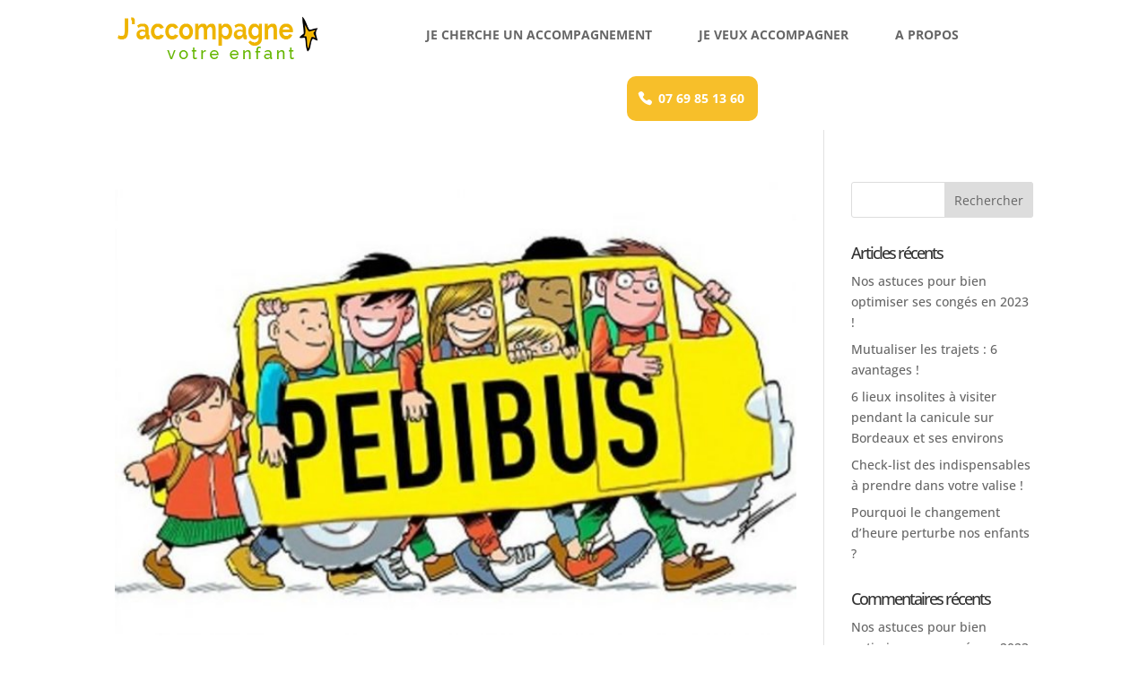

--- FILE ---
content_type: text/css
request_url: https://jaccompagnevotreenfant.fr/wp-content/themes/Divi-child/style.css?ver=4.27.5
body_size: 3
content:
/*
Theme Name: Divi Child
Template: Divi
Description: Divi Child Theme
Author: Allouche Mathieu
Author URI: https://bigmentor.fr
*/



--- FILE ---
content_type: text/css
request_url: https://jaccompagnevotreenfant.fr/wp-content/et-cache/global/et-divi-customizer-global.min.css?ver=1766349978
body_size: 1926
content:
body,.et_pb_column_1_2 .et_quote_content blockquote cite,.et_pb_column_1_2 .et_link_content a.et_link_main_url,.et_pb_column_1_3 .et_quote_content blockquote cite,.et_pb_column_3_8 .et_quote_content blockquote cite,.et_pb_column_1_4 .et_quote_content blockquote cite,.et_pb_blog_grid .et_quote_content blockquote cite,.et_pb_column_1_3 .et_link_content a.et_link_main_url,.et_pb_column_3_8 .et_link_content a.et_link_main_url,.et_pb_column_1_4 .et_link_content a.et_link_main_url,.et_pb_blog_grid .et_link_content a.et_link_main_url,body .et_pb_bg_layout_light .et_pb_post p,body .et_pb_bg_layout_dark .et_pb_post p{font-size:14px}.et_pb_slide_content,.et_pb_best_value{font-size:15px}#et_search_icon:hover,.mobile_menu_bar:before,.mobile_menu_bar:after,.et_toggle_slide_menu:after,.et-social-icon a:hover,.et_pb_sum,.et_pb_pricing li a,.et_pb_pricing_table_button,.et_overlay:before,.entry-summary p.price ins,.et_pb_member_social_links a:hover,.et_pb_widget li a:hover,.et_pb_filterable_portfolio .et_pb_portfolio_filters li a.active,.et_pb_filterable_portfolio .et_pb_portofolio_pagination ul li a.active,.et_pb_gallery .et_pb_gallery_pagination ul li a.active,.wp-pagenavi span.current,.wp-pagenavi a:hover,.nav-single a,.tagged_as a,.posted_in a{color:#eeb400}.et_pb_contact_submit,.et_password_protected_form .et_submit_button,.et_pb_bg_layout_light .et_pb_newsletter_button,.comment-reply-link,.form-submit .et_pb_button,.et_pb_bg_layout_light .et_pb_promo_button,.et_pb_bg_layout_light .et_pb_more_button,.et_pb_contact p input[type="checkbox"]:checked+label i:before,.et_pb_bg_layout_light.et_pb_module.et_pb_button{color:#eeb400}.footer-widget h4{color:#eeb400}.et-search-form,.nav li ul,.et_mobile_menu,.footer-widget li:before,.et_pb_pricing li:before,blockquote{border-color:#eeb400}.et_pb_counter_amount,.et_pb_featured_table .et_pb_pricing_heading,.et_quote_content,.et_link_content,.et_audio_content,.et_pb_post_slider.et_pb_bg_layout_dark,.et_slide_in_menu_container,.et_pb_contact p input[type="radio"]:checked+label i:before{background-color:#eeb400}.container,.et_pb_row,.et_pb_slider .et_pb_container,.et_pb_fullwidth_section .et_pb_title_container,.et_pb_fullwidth_section .et_pb_title_featured_container,.et_pb_fullwidth_header:not(.et_pb_fullscreen) .et_pb_fullwidth_header_container{max-width:1232px}.et_boxed_layout #page-container,.et_boxed_layout.et_non_fixed_nav.et_transparent_nav #page-container #top-header,.et_boxed_layout.et_non_fixed_nav.et_transparent_nav #page-container #main-header,.et_fixed_nav.et_boxed_layout #page-container #top-header,.et_fixed_nav.et_boxed_layout #page-container #main-header,.et_boxed_layout #page-container .container,.et_boxed_layout #page-container .et_pb_row{max-width:1392px}a{color:#ffc508}.nav li ul{border-color:#2ea3f2}#page-container #top-header{background-color:#eeb400!important}#et-secondary-nav li ul{background-color:#eeb400}#main-header .nav li ul a{color:rgba(0,0,0,0.7)}.footer-widget .et_pb_widget div,.footer-widget .et_pb_widget ul,.footer-widget .et_pb_widget ol,.footer-widget .et_pb_widget label{line-height:1.7em}#et-footer-nav .bottom-nav li.current-menu-item a{color:#2ea3f2}body .et_pb_bg_layout_light.et_pb_button:hover,body .et_pb_bg_layout_light .et_pb_button:hover,body .et_pb_button:hover{border-radius:0px}h1,h2,h3,h4,h5,h6,.et_quote_content blockquote p,.et_pb_slide_description .et_pb_slide_title{letter-spacing:-2px;line-height:1.1em}@media only screen and (min-width:981px){.et_pb_section{padding:0% 0}.et_pb_fullwidth_section{padding:0}.et_pb_row{padding:3% 0}.et_header_style_centered.et_hide_primary_logo #main-header:not(.et-fixed-header) .logo_container,.et_header_style_centered.et_hide_fixed_logo #main-header.et-fixed-header .logo_container{height:11.88px}}@media only screen and (min-width:1540px){.et_pb_row{padding:46px 0}.et_pb_section{padding:0px 0}.single.et_pb_pagebuilder_layout.et_full_width_page .et_post_meta_wrapper{padding-top:138px}.et_pb_fullwidth_section{padding:0}}	h1,h2,h3,h4,h5,h6{font-family:'Open Sans',Helvetica,Arial,Lucida,sans-serif}body,input,textarea,select{font-family:'Open Sans',Helvetica,Arial,Lucida,sans-serif}.et_pb_menu--without-logo .et_pb_menu__menu>nav>ul>li{margin-top:0px}.menu-item{background:#FFF;border-bottom-left-radius:10px;border-bottom-right-radius:10px;border:1px solid #F3F3F3;text-transform:uppercase;font-weight:700;border:0px}#menu-principal-bandeau .menu-item.current-menu-item{border:1px solid #F3F3F3}.menu-item.et_pb_menu_page_id-258{background-color:#f7bf2a;color:#fff;padding:0!important;border-radius:10px;height:50px!important;margin-top:10px!important;border:0px}.menu-item.et_pb_menu_page_id-258 a{color:#fff!important;padding:15px 15px 15px 15px!important}@media (min-width:980px){.menu-item.et_pb_menu_page_id-258 a:before{content:'';color:#fff;font-family:'ETmodules';font-size:16px;line-height:1;position:absolute;left:12px}.menu-item.et_pb_menu_page_id-258 a{padding:15px 15px 15px 35px!important}}@media (min-width:61.25em){.et_pb_fullwidth_menu .et_pb_menu__menu>nav>ul>li,.et_pb_menu .et_pb_menu__menu>nav>ul>li{height:75px}.menu-item a{display:-ms-flexbox;display:flex;height:100%;padding:10px 15px 0;-ms-flex-align:center;align-items:center;border-bottom-left-radius:10px;border-bottom-right-radius:10px}.current-menu-item.menu-item-257::before,.current-menu-item.menu-item-1657::before,.current-menu-item.menu-item-1633::before{display:block;position:absolute;content:'';bottom:0;left:10%;width:80%;height:20px;border-radius:116px/21px;box-shadow:0 0 20px #000;z-index:-1}.current-menu-item.menu-item-257::after,.current-menu-item.menu-item-1657::after,.current-menu-item.menu-item-1633::after{display:block;position:absolute;content:'';top:-1px;left:0;border-top:4px solid #F3F3F3;height:100%;width:100%;z-index:1000;background:url(/wp-content/uploads/2021/04/chevron-down.svg) center 75% no-repeat;background-size:10px auto}.menu-item-257.current-menu-item::after{border-top:4px solid #eeb400}.menu-item-257 a:hover{background-color:#eeb400;color:#FFF}.menu-item-1657.current-menu-item::after{border-top:4px solid #98bf13}.menu-item-1657 a:hover{background-color:#98bf13;color:#FFF}.menu-item-1633.current-menu-item::after{border-top:4px solid #e02076}}.menu-item-1633 a:hover{background-color:#e02076;color:#FFF}

--- FILE ---
content_type: application/x-javascript; charset=utf-8
request_url: https://consent.cookiebot.com/29a95e5b-895a-4ecd-85ac-f84d4480b17d/cc.js?renew=false&referer=jaccompagnevotreenfant.fr&dnt=false&init=false&culture=FR
body_size: 220
content:
if(console){var cookiedomainwarning='Error: The domain JACCOMPAGNEVOTREENFANT.FR is not authorized to show the cookie banner for domain group ID 29a95e5b-895a-4ecd-85ac-f84d4480b17d. Please add it to the domain group in the Cookiebot Manager to authorize the domain.';if(typeof console.warn === 'function'){console.warn(cookiedomainwarning)}else{console.log(cookiedomainwarning)}};

--- FILE ---
content_type: application/x-javascript
request_url: https://consentcdn.cookiebot.com/consentconfig/29a95e5b-895a-4ecd-85ac-f84d4480b17d/jaccompagnevotreenfant.fr/configuration.js
body_size: 413
content:
CookieConsent.configuration.tags.push({id:48474957,type:"script",tagID:"",innerHash:"",outerHash:"",tagHash:"9526676977916",url:"https://consent.cookiebot.com/uc.js",resolvedUrl:"https://consent.cookiebot.com/uc.js",cat:[1,3]});CookieConsent.configuration.tags.push({id:48474960,type:"script",tagID:"",innerHash:"",outerHash:"",tagHash:"7968218900794",url:"https://www.google.com/recaptcha/api.js?render=6LcQK7UaAAAAANdxOa_2PRikAs_aZpEFTJsVegLq&ver=4.21.0",resolvedUrl:"https://www.google.com/recaptcha/api.js?render=6LcQK7UaAAAAANdxOa_2PRikAs_aZpEFTJsVegLq&ver=4.21.0",cat:[1,4]});